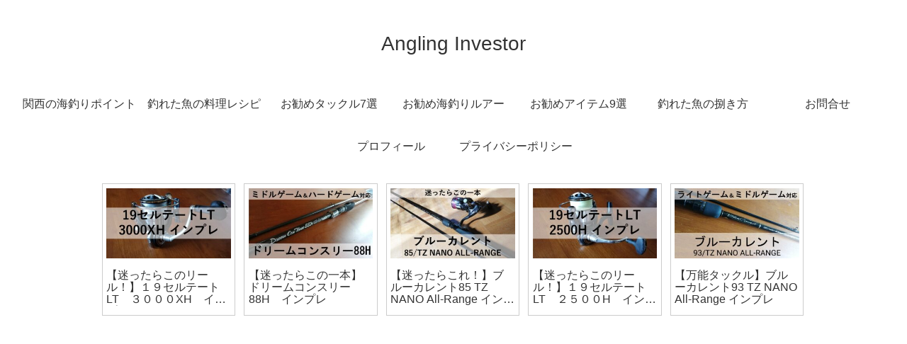

--- FILE ---
content_type: text/html; charset=utf-8
request_url: https://www.google.com/recaptcha/api2/aframe
body_size: 270
content:
<!DOCTYPE HTML><html><head><meta http-equiv="content-type" content="text/html; charset=UTF-8"></head><body><script nonce="RqPFwNEKQZCb8q9zX8mIbA">/** Anti-fraud and anti-abuse applications only. See google.com/recaptcha */ try{var clients={'sodar':'https://pagead2.googlesyndication.com/pagead/sodar?'};window.addEventListener("message",function(a){try{if(a.source===window.parent){var b=JSON.parse(a.data);var c=clients[b['id']];if(c){var d=document.createElement('img');d.src=c+b['params']+'&rc='+(localStorage.getItem("rc::a")?sessionStorage.getItem("rc::b"):"");window.document.body.appendChild(d);sessionStorage.setItem("rc::e",parseInt(sessionStorage.getItem("rc::e")||0)+1);localStorage.setItem("rc::h",'1768965308320');}}}catch(b){}});window.parent.postMessage("_grecaptcha_ready", "*");}catch(b){}</script></body></html>

--- FILE ---
content_type: text/css
request_url: https://anglinginvestor.com/wp-content/themes/cocoon-child-master/style.css?ver=6.8.3&fver=20200311124944
body_size: 425
content:
@charset "UTF-8";

/*!
Theme Name: Cocoon Child
Template:   cocoon-master
Version:    1.1.0
*/

/************************************
** 子テーマ用のスタイルを書く
************************************/
/*必要ならばここにコードを書く*/

/************************************
** レスポンシブデザイン用のメディアクエリ
************************************/
/*1240px以下*/
@media screen and (max-width: 1240px){
  /*必要ならばここにコードを書く*/
}

/*1023px以下*/
@media screen and (max-width: 1023px){
  /*必要ならばここにコードを書く*/
}

/*834px以下*/
@media screen and (max-width: 834px){
  /*必要ならばここにコードを書く*/
}

/*480px以下*/
@media screen and (max-width: 480px){
  /*必要ならばここにコードを書く*/
}

.article h2 {
    padding: 0;
    background: none;
}
.article h3 {
    border: none;
    padding: 0;
}
.article h4 {
    border: none;
    padding: 0;
}
.article h5 {
    border: none;
    padding: 0;
}
.article h6 {
    border: none;
    padding: 0;
}

.article h2 {
    color: #fff;
    padding: .8em 1em;
    margin-top: 80px;
    background: #444d53;
    border-top: 4px solid #667d8c;
    border-bottom: 4px solid #667d8c;
}
.article h3 {
    color: #444d53;
    padding: .5em 0;
    margin-top: 40px;
    border-top: 3px solid #444d53;
    border-bottom: 3px solid #444d53;
}
.article h4 {
    color: #444d53;
    padding: .2em 1em;
    margin-top: 40px;
    border-left: 6px solid #444d53;
}
.article h5 {
    color: #444d53;
    margin-top: 40px;
    border-bottom: solid 2px #444d53;
}
.article h6 {
    color: #444d53;
    margin-top: 40px;
    border-bottom: solid 1px #444d53;
}